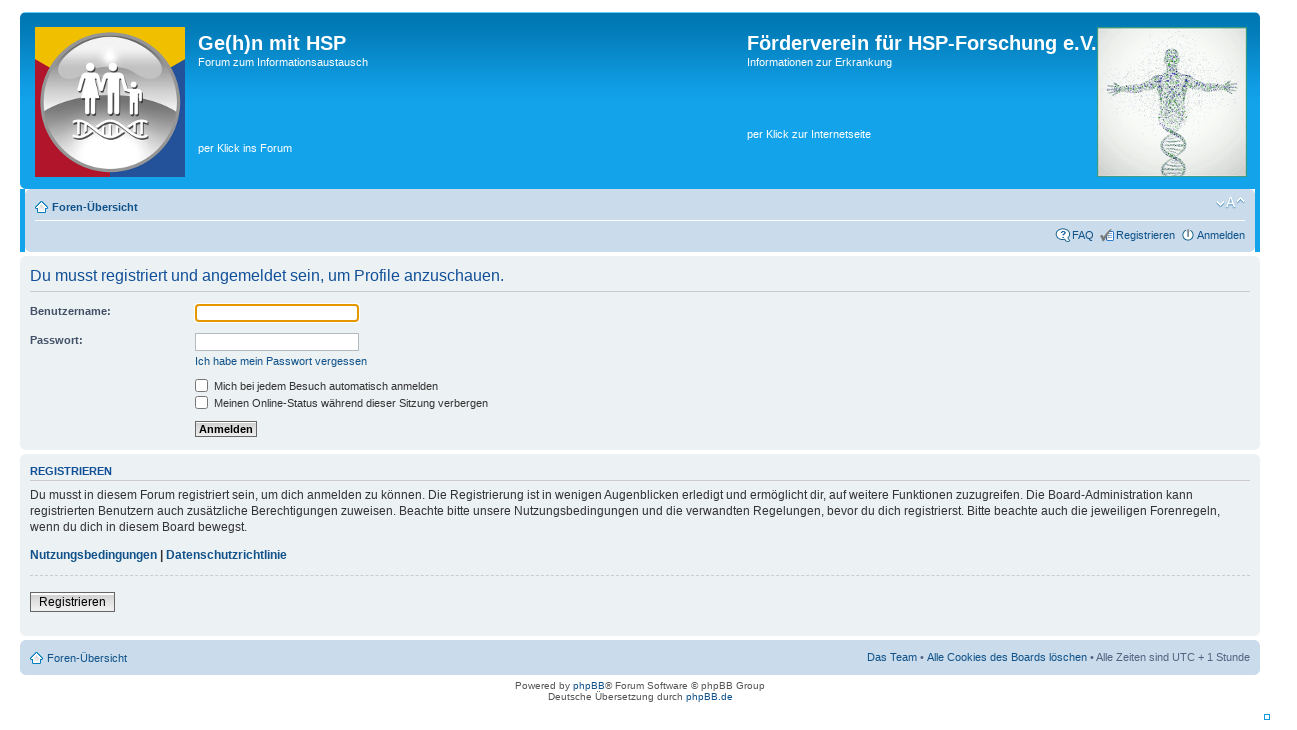

--- FILE ---
content_type: text/html; charset=UTF-8
request_url: https://gehn-mit-hsp.de/memberlist.php?mode=viewprofile&u=1117&sid=3b734559b597b8a644a5a085f6189136
body_size: 3869
content:
<!DOCTYPE html PUBLIC "-//W3C//DTD XHTML 1.0 Strict//EN" "http://www.w3.org/TR/xhtml1/DTD/xhtml1-strict.dtd">
<html xmlns="http://www.w3.org/1999/xhtml" dir="ltr" lang="de" xml:lang="de">
<head>

<meta http-equiv="content-type" content="text/html; charset=UTF-8" />
<meta http-equiv="content-style-type" content="text/css" />
<meta http-equiv="content-language" content="de" />
<meta http-equiv="imagetoolbar" content="no" />
<meta name="resource-type" content="document" />
<meta name="distribution" content="global" />
<meta name="keywords" content="" />
<meta name="description" content="" />
<!--Google Translator-->
<meta name="google-translate-customization" content="9f02a2d8e569c839-6fa1cab39d0f9be2-gd2d4686cd9250b7b-13"></meta>


<title>Ge(h)n mit HSP &bull; Anmelden</title>



<!--
	phpBB style name: prosilver
	Based on style:   prosilver (this is the default phpBB3 style)
	Original author:  Tom Beddard ( http://www.subBlue.com/ )
	Modified by:
-->

<script type="text/javascript">
// <![CDATA[
	var jump_page = 'Gib die Nummer der Seite an, zu der du gehen möchtest.:';
	var on_page = '';
	var per_page = '';
	var base_url = '';
	var style_cookie = 'phpBBstyle';
	var style_cookie_settings = '; path=/; domain=.gehn-mit-hsp.de';
	var onload_functions = new Array();
	var onunload_functions = new Array();

	

	/**
	* Find a member
	*/
	function find_username(url)
	{
		popup(url, 760, 570, '_usersearch');
		return false;
	}

	/**
	* New function for handling multiple calls to window.onload and window.unload by pentapenguin
	*/
	window.onload = function()
	{
		for (var i = 0; i < onload_functions.length; i++)
		{
			eval(onload_functions[i]);
		}
	};

	window.onunload = function()
	{
		for (var i = 0; i < onunload_functions.length; i++)
		{
			eval(onunload_functions[i]);
		}
	};

// ]]>
</script>
<script type="text/javascript" src="./styles/prosilver/template/styleswitcher.js"></script>
<script type="text/javascript" src="./styles/prosilver/template/forum_fn.js"></script>

<link href="./styles/prosilver/theme/print.css" rel="stylesheet" type="text/css" media="print" title="printonly" />
<link href="./style.php?id=1&amp;lang=de&amp;sid=ad70e86f81969aaa00c79efeb7c2c014" rel="stylesheet" type="text/css" media="screen, projection" />

<link href="./styles/prosilver/theme/normal.css" rel="stylesheet" type="text/css" title="A" />
<link href="./styles/prosilver/theme/medium.css" rel="alternate stylesheet" type="text/css" title="A+" />
<link href="./styles/prosilver/theme/large.css" rel="alternate stylesheet" type="text/css" title="A++" />

<!-- Google Suche -->
<script>
  (function() {
    var cx = '003068516108749283159:lfuckryhwu4';
    var gcse = document.createElement('script'); gcse.type = 'text/javascript'; gcse.async = true;
    gcse.src = (document.location.protocol == 'https:' ? 'https:' : 'http:') +
        '//www.google.de/cse/cse.js?cx=' + cx;
    var s = document.getElementsByTagName('script')[0]; s.parentNode.insertBefore(gcse, s);
  })();
</script>

<script type="text/javascript"> 
function austausch(datei) 
        { 
        var inhalt = "<object data='" + datei + "' type='application/pdf' width='100%' height='655px' ></object>" ; 
        document.getElementById('pdfobject').innerHTML = inhalt; 
        } 
</script> 
<script type="text/javascript">
function closeWeihnachtsgruese2013(){
	document.getElementById('weihnachtsgruese2013').style.display = 'none';
}
function openWeihnachtsgruese2013(url){
	document.getElementById('weihnachtsbild').src= url ;
	document.getElementById('weihnachtsgruese2013').style.display = 'block';
}
</script>

<!-- Readspeaker 2020-06-22  Begin 
<script src="//cdn1.readspeaker.com/script/11568/webReader/webReader.js?pids=wr" type="text/javascript"></script>
 Readspeaker 2020-06-22  End -->

</head>

<body id="phpbb" class="section-memberlist ltr">
<script type="text/javascript" src="./blog/wp-content/uploads/2013/07/wz_tooltip.js"></script>

<div id="wrap">
	<a id="top" name="top" accesskey="t"></a>
	<div id="page-header">
		<div class="headerbar">
			<div class="inner"><span class="corners-top"><span></span></span>
			
			<div id="site-description">
				<a href="./index.php?sid=ad70e86f81969aaa00c79efeb7c2c014" title="Foren-Übersicht" id="logo"><img src="./styles/prosilver/imageset/site_logo.png" width="150" height="150" alt="" title="" /></a>
				<h1>Ge(h)n mit HSP</h1>
				<p>Forum zum Informationsaustausch</p>
				<br><br><br><br><br>
				<p style="float:left;">per Klick ins Forum</p>
				<p class="skiplink"><a href="#start_here">Zum Inhalt</a></p>
			</div>
						

			<a href="http://hsp-hilfe.de" title="zum Förderverein"> 
				<div id="search-box" style="float:right; margin-top:0px">	
				
					<div style="float:right;">
						<img alt="LogoFoerderverein" src="./blog/wp-content/uploads/2013/05/hspfoerderverein.png" style="margin-top:10px">
					</div>
					
					<div style="float:right;margin-top:0px;width:350px;">	
						<h1 style="float:left;">Förderverein für HSP-Forschung e.V.</h1>
						<p style="float:left;">Informationen zur Erkrankung</p>
						<br><br><br><br><br><br><br><br><br><br>
						<p style="float:left;">per Klick zur Internetseite</p></div>
					</div>
			</a>

			<span class="corners-bottom">
			  <div id="weihnachtsgruese2013" style="display:none;left:17px;position:absolute;">
				<a href="javascript:closeWeihnachtsgruese2013()">
				  <img src="./blog/wp-content/uploads/2013/12/x1.png" width="40px" style="left:578px;z-index:1001;position:absolute;">
				</a>
				<img id="weihnachtsbild" src="" width="578x" style="z-index:1000;position:absolute;left:0px;">
			  </div>
			</span>
		</div>

		<div class="navbar">
			<div class="inner"><span class="corners-top"><span></span></span>

			<ul class="linklist navlinks">
				<li class="icon-home"><a href="./index.php?sid=ad70e86f81969aaa00c79efeb7c2c014" accesskey="h">Foren-Übersicht</a> </li>

					

				<li class="rightside"><a href="#" onclick="fontsizeup(); return false;" onkeypress="return fontsizeup(event);" class="fontsize" title="Ändere Schriftgröße">Ändere Schriftgröße</a></li>

				
			</ul>

			

			<ul class="linklist rightside">
				<li class="icon-faq"><a href="./faq.php?sid=ad70e86f81969aaa00c79efeb7c2c014" title="Häufig gestellte Fragen">FAQ</a></li>
				<li class="icon-register"><a href="./ucp.php?mode=register&amp;sid=ad70e86f81969aaa00c79efeb7c2c014">Registrieren</a></li>
					<li class="icon-logout"><a href="./ucp.php?mode=login&amp;sid=ad70e86f81969aaa00c79efeb7c2c014" title="Anmelden" accesskey="x">Anmelden</a></li>
				
			</ul>

			<span class="corners-bottom"><span></span></span></div>
		</div>

	</div>

	<a name="start_here"></a>
	<div id="page-body">
		

<script type="text/javascript">
// <![CDATA[
	onload_functions.push('document.getElementById("username").focus();');
// ]]>
</script>

<form action="./ucp.php?mode=login&amp;sid=ad70e86f81969aaa00c79efeb7c2c014" method="post" id="login">
<div class="panel">
	<div class="inner"><span class="corners-top"><span></span></span>

	<div class="content">
		<h2>Du musst registriert und angemeldet sein, um Profile anzuschauen.</h2>

		<fieldset class="fields1">
		
		<dl>
			<dt><label for="username">Benutzername:</label></dt>
			<dd><input type="text" tabindex="1" name="username" id="username" size="25" value="" class="inputbox autowidth" /></dd>
		</dl>
		<dl>
			<dt><label for="password">Passwort:</label></dt>
			<dd><input type="password" tabindex="2" id="password" name="password" size="25" class="inputbox autowidth" /></dd>
			<dd><a href="./ucp.php?mode=sendpassword&amp;sid=ad70e86f81969aaa00c79efeb7c2c014">Ich habe mein Passwort vergessen</a></dd>
		</dl>
		
		<dl>
			<dd><label for="autologin"><input type="checkbox" name="autologin" id="autologin" tabindex="4" /> Mich bei jedem Besuch automatisch anmelden</label></dd>
			<dd><label for="viewonline"><input type="checkbox" name="viewonline" id="viewonline" tabindex="5" /> Meinen Online-Status während dieser Sitzung verbergen</label></dd>
		</dl>
		

		<input type="hidden" name="redirect" value="./memberlist.php?mode=viewprofile&amp;u=1117&amp;sid=ad70e86f81969aaa00c79efeb7c2c014" />

		<dl>
			<dt>&nbsp;</dt>
			<dd><input type="hidden" name="sid" value="ad70e86f81969aaa00c79efeb7c2c014" />
<input type="submit" name="login" tabindex="6" value="Anmelden" class="button1" /></dd>
		</dl>
		</fieldset>
	</div>
	<span class="corners-bottom"><span></span></span></div>
</div>



	<div class="panel">
		<div class="inner"><span class="corners-top"><span></span></span>

		<div class="content">
			<h3>Registrieren</h3>
			<p>Du musst in diesem Forum registriert sein, um dich anmelden zu können. Die Registrierung ist in wenigen Augenblicken erledigt und ermöglicht dir, auf weitere Funktionen zuzugreifen. Die Board-Administration kann registrierten Benutzern auch zusätzliche Berechtigungen zuweisen. Beachte bitte unsere Nutzungsbedingungen und die verwandten Regelungen, bevor du dich registrierst. Bitte beachte auch die jeweiligen Forenregeln, wenn du dich in diesem Board bewegst.</p>
			<p><strong><a href="./ucp.php?mode=terms&amp;sid=ad70e86f81969aaa00c79efeb7c2c014">Nutzungsbedingungen</a> | <a href="./ucp.php?mode=privacy&amp;sid=ad70e86f81969aaa00c79efeb7c2c014">Datenschutzrichtlinie</a></strong></p>
			<hr class="dashed" />
			<p><a href="./ucp.php?mode=register&amp;sid=ad70e86f81969aaa00c79efeb7c2c014" class="button2">Registrieren</a></p>
		</div>

		<span class="corners-bottom"><span></span></span></div>
	</div>


</form>

</div>

<div id="page-footer">

	<div class="navbar">
		<div class="inner"><span class="corners-top"><span></span></span>

		<ul class="linklist">
			<li class="icon-home"><a href="./index.php?sid=ad70e86f81969aaa00c79efeb7c2c014" accesskey="h">Foren-Übersicht</a></li>
				
			<li class="rightside"><a href="./memberlist.php?mode=leaders&amp;sid=ad70e86f81969aaa00c79efeb7c2c014">Das Team</a> &bull; <a href="./ucp.php?mode=delete_cookies&amp;sid=ad70e86f81969aaa00c79efeb7c2c014">Alle Cookies des Boards löschen</a> &bull; Alle Zeiten sind UTC + 1 Stunde </li>
		</ul>

		<span class="corners-bottom"><span></span></span></div>
	</div>

	<div class="copyright">Powered by <a href="https://www.phpbb.com/">phpBB</a>&reg; Forum Software &copy; phpBB Group
		<br />Deutsche Übersetzung durch <a href="https://www.phpbb.de/">phpBB.de</a>
	</div>
	
	<div style="position:fixed; right:10px; bottom:0px;background-color:#ffffff; border-style:solid; border-width:1px; border-color:#0f9be1;padding:2px;">
		<div id="google_translate_element"></div>
		<script type="text/javascript">
		function googleTranslateElementInit() 
		{
			new google.translate.TranslateElement({pageLanguage: 'de', layout: google.translate.TranslateElement.FloatPosition.BOTTOM_RIGHT}, 'google_translate_element');
		}
</script><script type="text/javascript" src="//translate.google.com/translate_a/element.js?cb=googleTranslateElementInit"></script>
<!-- Start Cookie Plugin -->
<script type="text/javascript">
  window.cookieconsent_options = {
  message: 'Wir verwenden Cookies, um bestmögliche Funktionalität bieten zu können.',
  dismiss: 'Ok, verstanden',
  learnMore: 'Hier finden Sie unsere Datenschutzerklärung.',
  link: 'https://www.gehn-mit-hsp.de/viewtopic.php?f=2&t=1238',
  theme: 'dark-bottom'
 };
</script>
<script type="text/javascript" src="//s3.amazonaws.com/valao-cloud/cookie-hinweis/script-v2.js"></script>
<!-- Ende Cookie Plugin -->
	</div>
	
</div>

</div>

<div>
	<a id="bottom" name="bottom" accesskey="z"></a>
	<img src="./cron.php?cron_type=tidy_cache&amp;sid=ad70e86f81969aaa00c79efeb7c2c014" width="1" height="1" alt="cron" />
</div>

</body>
</html>